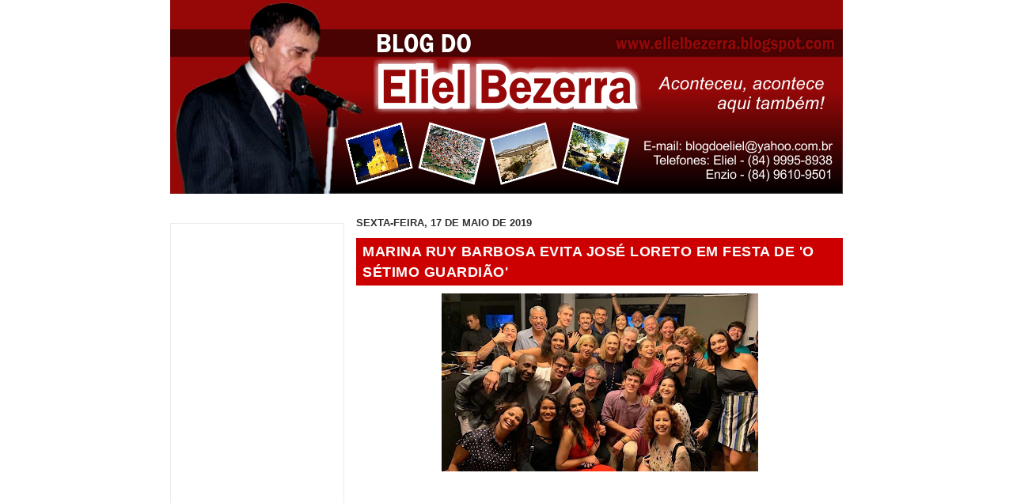

--- FILE ---
content_type: text/html; charset=utf-8
request_url: https://www.google.com/recaptcha/api2/aframe
body_size: 269
content:
<!DOCTYPE HTML><html><head><meta http-equiv="content-type" content="text/html; charset=UTF-8"></head><body><script nonce="7M9-ztmr5wTj3PjkLIboCA">/** Anti-fraud and anti-abuse applications only. See google.com/recaptcha */ try{var clients={'sodar':'https://pagead2.googlesyndication.com/pagead/sodar?'};window.addEventListener("message",function(a){try{if(a.source===window.parent){var b=JSON.parse(a.data);var c=clients[b['id']];if(c){var d=document.createElement('img');d.src=c+b['params']+'&rc='+(localStorage.getItem("rc::a")?sessionStorage.getItem("rc::b"):"");window.document.body.appendChild(d);sessionStorage.setItem("rc::e",parseInt(sessionStorage.getItem("rc::e")||0)+1);localStorage.setItem("rc::h",'1764524395087');}}}catch(b){}});window.parent.postMessage("_grecaptcha_ready", "*");}catch(b){}</script></body></html>